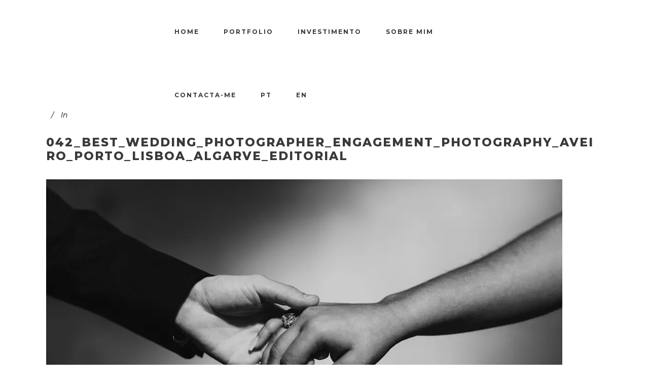

--- FILE ---
content_type: text/plain
request_url: https://www.google-analytics.com/j/collect?v=1&_v=j102&aip=1&a=1060074311&t=pageview&_s=1&dl=https%3A%2F%2Ftiagosilvafotografia.com%2Fpt%2Findustrial-chic-wedding-editorial%2F042_best_wedding_photographer_engagement_photography_aveiro_porto_lisboa_algarve_editorial%2F&ul=en-us%40posix&dt=042_best_wedding_photographer_engagement_photography_aveiro_porto_lisboa_algarve_editorial%20-%20Tiago%20Silva%20Fotografia&sr=1280x720&vp=1280x720&_u=aGBAgUIhAAAAACAAI~&jid=604811058&gjid=1894356768&cid=2119683493.1763422726&tid=UA-55215570-1&_gid=1654692166.1763422726&_slc=1&z=1633533278
body_size: -453
content:
2,cG-Q1GS6SQ60R